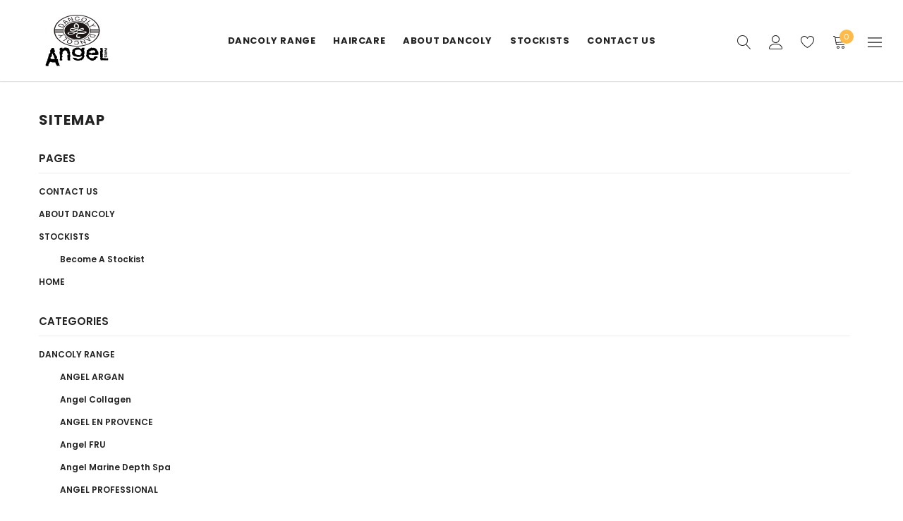

--- FILE ---
content_type: text/html; charset=UTF-8
request_url: https://dancolyangel.com.au/sitemap.php
body_size: 12088
content:
<!DOCTYPE html>
<html class="no-js" lang="en">
    <head>
        <title>Sitemap</title>
        <link rel="dns-prefetch preconnect" href="https://cdn11.bigcommerce.com/s-sl0vp1c73o" crossorigin><link rel="dns-prefetch preconnect" href="https://fonts.googleapis.com/" crossorigin><link rel="dns-prefetch preconnect" href="https://fonts.gstatic.com/" crossorigin>
        <meta name='platform' content='bigcommerce.stencil' />
        
         
        <link href="https://cdn11.bigcommerce.com/s-sl0vp1c73o/product_images/danc11.jpg?t=1657438223" rel="shortcut icon">
        <meta http-equiv="Content-Type" content="text/html; charset=utf-8"/>
        <meta name="theme-color" content="#232323">
        <meta name="Description" content="Ella BigCommerce theme developed by Themevale">
        <meta name="viewport" content="width=device-width, initial-scale=1, maximum-scale=1">

        <script>
            // Change document class from no-js to js so we can detect this in css
            document.documentElement.className = document.documentElement.className.replace('no-js', 'js');
        </script>

        <script async type="text/javascript" src="//ajax.googleapis.com/ajax/libs/jquery/1.7.2/jquery.min.js"></script>

        <!-- <link href="https://fonts.googleapis.com/css?family=Poppins:600,400&display=swap" rel="stylesheet"> -->
        <link data-stencil-stylesheet href="https://cdn11.bigcommerce.com/s-sl0vp1c73o/stencil/f7dc6c70-3f68-0138-c007-0242ac110017/e/80b9b100-a186-013b-0c46-029d5c467ca2/css/theme-b36fd3c0-a185-013b-0c46-029d5c467ca2.css" rel="stylesheet">

        <!-- Start Tracking Code for analytics_googleanalytics4 -->

<script data-cfasync="false" src="https://cdn11.bigcommerce.com/shared/js/google_analytics4_bodl_subscribers-358423becf5d870b8b603a81de597c10f6bc7699.js" integrity="sha256-gtOfJ3Avc1pEE/hx6SKj/96cca7JvfqllWA9FTQJyfI=" crossorigin="anonymous"></script>
<script data-cfasync="false">
  (function () {
    window.dataLayer = window.dataLayer || [];

    function gtag(){
        dataLayer.push(arguments);
    }

    function initGA4(event) {
         function setupGtag() {
            function configureGtag() {
                gtag('js', new Date());
                gtag('set', 'developer_id.dMjk3Nj', true);
                gtag('config', 'G-VB9EN9MLJP');
            }

            var script = document.createElement('script');

            script.src = 'https://www.googletagmanager.com/gtag/js?id=G-VB9EN9MLJP';
            script.async = true;
            script.onload = configureGtag;

            document.head.appendChild(script);
        }

        setupGtag();

        if (typeof subscribeOnBodlEvents === 'function') {
            subscribeOnBodlEvents('G-VB9EN9MLJP', false);
        }

        window.removeEventListener(event.type, initGA4);
    }

    

    var eventName = document.readyState === 'complete' ? 'consentScriptsLoaded' : 'DOMContentLoaded';
    window.addEventListener(eventName, initGA4, false);
  })()
</script>

<!-- End Tracking Code for analytics_googleanalytics4 -->

<!-- Start Tracking Code for analytics_siteverification -->

<meta name="google-site-verification" content="QFj_kf_TwKK9EFmqhdHAQO7Pga1NFHVgb6kVYPWGaEk" />
<meta name="google-site-verification" content="Hwac4211F1MXOzvEL0PK6VmdtAgpIiyiEeKBfhXss8A" />

<!-- End Tracking Code for analytics_siteverification -->


<script type="text/javascript" src="https://checkout-sdk.bigcommerce.com/v1/loader.js" defer></script>
<script type="text/javascript">
var BCData = {};
</script>

 <script data-cfasync="false" src="https://microapps.bigcommerce.com/bodl-events/1.9.4/index.js" integrity="sha256-Y0tDj1qsyiKBRibKllwV0ZJ1aFlGYaHHGl/oUFoXJ7Y=" nonce="" crossorigin="anonymous"></script>
 <script data-cfasync="false" nonce="">

 (function() {
    function decodeBase64(base64) {
       const text = atob(base64);
       const length = text.length;
       const bytes = new Uint8Array(length);
       for (let i = 0; i < length; i++) {
          bytes[i] = text.charCodeAt(i);
       }
       const decoder = new TextDecoder();
       return decoder.decode(bytes);
    }
    window.bodl = JSON.parse(decodeBase64("[base64]"));
 })()

 </script>

<script nonce="">
(function () {
    var xmlHttp = new XMLHttpRequest();

    xmlHttp.open('POST', 'https://bes.gcp.data.bigcommerce.com/nobot');
    xmlHttp.setRequestHeader('Content-Type', 'application/json');
    xmlHttp.send('{"store_id":"1000904812","timezone_offset":"11.0","timestamp":"2026-01-27T09:48:17.21384200Z","visit_id":"d64142fb-edf5-4e0d-96b7-4446212fac70","channel_id":1}');
})();
</script>

        

        
        
        
        
        
        <!-- snippet location htmlhead -->
    </head>
    <body class="page-type-sitemap 
         
         
         
        ">
        <!-- snippet location header -->
        <svg data-src="https://cdn11.bigcommerce.com/s-sl0vp1c73o/stencil/f7dc6c70-3f68-0138-c007-0242ac110017/e/80b9b100-a186-013b-0c46-029d5c467ca2/img/icon-sprite.svg" class="icons-svg-sprite"></svg>

        <!-- menu mobile  -->
        <div class="themevale_Mobile themevale_MobileMenu" id="menu-mobile">
            <div class="themevale_close">
                <a href="javascript:void(0)" class="close">×</a>
            </div>
            <div class="navPages-container" id="menuMobile" data-menu>
            </div>
        </div>

        <!-- Account mobile  -->
        <div class="themevale_Mobile themevale_MobileAccount" id="account-mobile">
            <div class="themevale_close2">
                <a href="javascript:void(0)" class="close">
                    <svg class="icon"><use xlink:href="#times"/></svg>
                    <span class="text">close</span>
                </a>
            </div>
            <div id="accountMobile">
                    <nav class="navPages-mobile">
	<ul class="navPages-list navPages-list--user">
            <li class="navPages-item">
                <p class="navPage-subMenu-title">
                    <span class="text">Customer Login:</span>
                </p>
                <div class="login-content">
                    <form class="login-form form" action="https://dancolyangel.com.au/login.php?action=check_login" method="post">
                        
                        
                        <div class="form-field">
                            <label class="form-label" for="login_email3">Email Address:</label>
                            <input class="form-input" name="login_email" id="login_email3" type="email">
                        </div>
                        <div class="form-field">
                            <label class="form-label" for="login_pass3">Password:</label>
                            <input class="form-input" id="login_pass3" type="password" name="login_pass">
                        </div>
                        <div class="form-actions">
                            <input type="submit" class="button button--border" value="Login">
                            <a class="forgot-password" href="/login.php?action=reset_password">Forgot your password?</a>
                        </div>
                    </form>
                </div>
                <div class="new-customer">
                        <a class="button" href="/login.php?action=create_account">Create Account</a>
                </div>
            </li>
    </ul>
</nav>
            </div>
        </div>

        <!-- Cart mobile  -->
        <div class="themevale_Mobile themevale_MobileCart" id="cart-mobile">
            <div class="themevale_close2">
                <a href="javascript:void(0)" class="close">
                    <svg class="icon"><use xlink:href="#times"/></svg>
                    <span class="text">close</span>
                </a>
            </div>
            <div id="cartMobile">
                <p class="navPage-subMenu-title">
                    <span class="text">Shopping Cart:</span>
                </p>
                <div class="dropdown-cart" id="cart-preview-dropdown-3" aria-hidden="true"></div>
            </div>
        </div>

        <!-- Currency mobile  -->
        <div class="themevale_Mobile themevale_MobileCurrency" id="currency-mobile">
            <div class="themevale_close2">
                <a href="javascript:void(0)" class="close">
                    <svg class="icon"><use xlink:href="#times"/></svg>
                    <span class="text">close</span>
                </a>
            </div>
            <div id="CurrencyMobile">
                <p class="navPage-subMenu-title">
                    <span class="text">Currency</span>
                </p>
                <div id="currencySelection-3">
                    <div class="item">
                        <a href="https://dancolyangel.com.au/sitemap.php?setCurrencyId=1">
                            <img src="https://cdn11.bigcommerce.com/s-sl0vp1c73o/lib/flags/au.gif" border="0" alt="" role="presentation" /> <strong>AUD</strong>
                        </a>
                    </div>
                </div>
            </div>
        </div>

        <!-- Sidebar mobile -->
        <div class="themevale_Mobile themevale_MobileSidebar" id="sidebar-mobile">
           <div class="themevale_close2">
                <a href="javascript:void(0)" class="close">
                    <svg class="icon"><use xlink:href="#times"/></svg>
                    <span class="text">close</span>
                </a>
            </div>
            <div class="themevale_MobileContent page-sidebar" id="faceted-search-container2"></div>
        </div>

        <div class="themevale_searchSticky" id="quickSearch">
    <!-- snippet location forms_search -->
        <form class="form" action="/search.php">
            <fieldset class="form-fieldset">
                <div class="form-field">
                    <label class="is-srOnly" for="search_query_mobile">Search</label>
                    <input class="form-input" data-search-quick name="search_query" id="search_query_mobile" data-error-message="Search field cannot be empty." placeholder="Search" autocomplete="off">
                    <button class="button-submit" type="submit"><svg class="icon"><use xlink:href="#icon-search"></use></svg></button>
                </div>
            </fieldset>
        </form>
        <div class="quickSearchResults" data-bind="html: results"></div>
</div>
    <header class="header themevale_header-layout-2 ">
    <div class="themevale_header-PC">
        <div class="themevale_header-bottom menu-sticky">
            <div class="items">
                    <div class="logo-wrapper">
                            <div class="header-logo">
                                <a href="https://dancolyangel.com.au/">
            <img class="header-logo-image-unknown-size" src="https://cdn11.bigcommerce.com/s-sl0vp1c73o/images/stencil/original/angel-dancoly-logo-orignal_1584593241__25377.original.jpg" alt="Dancoly Angel Paris" title="Dancoly Angel Paris">
</a>
                            </div>
                    </div>
            </div>
            <div class="items">
                <div class="navPages-container" id="menu" data-menu>
    <nav class="navPages">
        <ul class="navPages-list navPages-list-depth-max">
                <li class="navPages-item">
                        <p class="navPages-action navPages-action-depth-max has-subMenu is-root">
        <a class="text" href="https://dancolyangel.com.au/dancoly-range/">DANCOLY RANGE</a>
        <span class="navPages-action-moreIcon" aria-hidden="true">
            <svg class="icon"><use xlink:href="#icon-chevron-down" /></svg>
        </span>
    </p>
    <div class="navPage-subMenu navPage-subMenu-horizontal" aria-hidden="true" tabindex="-1">
    <ul class="navPage-subMenu-list">
        <li class="navPage-subMenu-item-child navPage-subMenu-title">
            <p class="navPage-subMenu-action navPages-action">
                <span class="navPages-action-moreIcon" aria-hidden="true">
                    <svg class="icon"><use xlink:href="#icon-chevron-down" /></svg>
                </span>
                <a class="text" href="https://dancolyangel.com.au/dancoly-range/">DANCOLY RANGE</a>
            </p>
        </li>
                <li class="navPage-subMenu-item-child navPages-action-end">
                    <a class="navPage-subMenu-action navPages-action" href="https://dancolyangel.com.au/dancoly-range/angel-argan/"><span class="text">ANGEL ARGAN</span></a>
                </li>
                <li class="navPage-subMenu-item-child navPages-action-end">
                    <a class="navPage-subMenu-action navPages-action" href="https://dancolyangel.com.au/dancoly-range/angel-collagen/"><span class="text">Angel Collagen</span></a>
                </li>
                <li class="navPage-subMenu-item-child navPages-action-end">
                    <a class="navPage-subMenu-action navPages-action" href="https://dancolyangel.com.au/dancoly-range/angel-en-provence/"><span class="text">ANGEL EN PROVENCE</span></a>
                </li>
                <li class="navPage-subMenu-item-child navPages-action-end">
                    <a class="navPage-subMenu-action navPages-action" href="https://dancolyangel.com.au/dancoly-range/angel-fru/"><span class="text">Angel FRU</span></a>
                </li>
                <li class="navPage-subMenu-item-child navPages-action-end">
                    <a class="navPage-subMenu-action navPages-action" href="https://dancolyangel.com.au/dancoly-range/angel-marine-depth-spa/"><span class="text">Angel Marine Depth Spa</span></a>
                </li>
                <li class="navPage-subMenu-item-child navPages-action-end">
                    <a class="navPage-subMenu-action navPages-action" href="https://dancolyangel.com.au/dancoly-range/angel-professional/"><span class="text">ANGEL PROFESSIONAL</span></a>
                </li>
                <li class="navPage-subMenu-item-child navPages-action-end">
                    <a class="navPage-subMenu-action navPages-action" href="https://dancolyangel.com.au/dancoly-range/angel-zero-degrees/"><span class="text">Angel Zero Degrees</span></a>
                </li>
    </ul>
</div>
                </li>
                <li class="navPages-item">
                        <p class="navPages-action navPages-action-depth-max has-subMenu is-root">
        <a class="text" href="https://dancolyangel.com.au/haircare/">HAIRCARE</a>
        <span class="navPages-action-moreIcon" aria-hidden="true">
            <svg class="icon"><use xlink:href="#icon-chevron-down" /></svg>
        </span>
    </p>
    <div class="navPage-subMenu navPage-subMenu-horizontal" aria-hidden="true" tabindex="-1">
    <ul class="navPage-subMenu-list">
        <li class="navPage-subMenu-item-child navPage-subMenu-title">
            <p class="navPage-subMenu-action navPages-action">
                <span class="navPages-action-moreIcon" aria-hidden="true">
                    <svg class="icon"><use xlink:href="#icon-chevron-down" /></svg>
                </span>
                <a class="text" href="https://dancolyangel.com.au/haircare/">HAIRCARE</a>
            </p>
        </li>
                <li class="navPage-subMenu-item-child navPages-action-end">
                    <a class="navPage-subMenu-action navPages-action" href="https://dancolyangel.com.au/haircare/shampoo/"><span class="text">SHAMPOO</span></a>
                </li>
                <li class="navPage-subMenu-item-child navPages-action-end">
                    <a class="navPage-subMenu-action navPages-action" href="https://dancolyangel.com.au/haircare/conditioner/"><span class="text">CONDITIONER</span></a>
                </li>
                <li class="navPage-subMenu-item-child navPages-action-end">
                    <a class="navPage-subMenu-action navPages-action" href="https://dancolyangel.com.au/haircare/hair-masks/"><span class="text">HAIR MASKS</span></a>
                </li>
                <li class="navPage-subMenu-item-child navPages-action-end">
                    <a class="navPage-subMenu-action navPages-action" href="https://dancolyangel.com.au/haircare/hair-oil/"><span class="text">HAIR OIL</span></a>
                </li>
                <li class="navPage-subMenu-item-child navPages-action-end">
                    <a class="navPage-subMenu-action navPages-action" href="https://dancolyangel.com.au/haircare/hair-serum/"><span class="text">HAIR SERUM</span></a>
                </li>
    </ul>
</div>
                </li>
                    <li class="navPages-item navPages-item-page">
                            <a class="navPages-action" href="https://dancolyangel.com.au/about-dancoly/"><span class="text">About Dancoly</span></a>
                    </li>
                    <li class="navPages-item navPages-item-page">
                            <p class="navPages-action navPages-action-depth-max has-subMenu is-root">
        <a class="text" href="https://dancolyangel.com.au/pages.php?pageid=7">Stockists</a>
        <span class="navPages-action-moreIcon" aria-hidden="true">
            <svg class="icon"><use xlink:href="#icon-chevron-down" /></svg>
        </span>
    </p>
    <div class="navPage-subMenu navPage-subMenu-horizontal" aria-hidden="true" tabindex="-1">
    <ul class="navPage-subMenu-list">
        <li class="navPage-subMenu-item-child navPage-subMenu-title">
            <p class="navPage-subMenu-action navPages-action">
                <span class="navPages-action-moreIcon" aria-hidden="true">
                    <svg class="icon"><use xlink:href="#icon-chevron-down" /></svg>
                </span>
                <a class="text" href="https://dancolyangel.com.au/pages.php?pageid=7">Stockists</a>
            </p>
        </li>
                <li class="navPage-subMenu-item-child navPages-action-end">
                    <a class="navPage-subMenu-action navPages-action" href="https://dancolyangel.com.au/login.php?action=create_account"><span class="text">Become a Stockist</span></a>
                </li>
    </ul>
</div>
                    </li>
                    <li class="navPages-item navPages-item-page">
                            <a class="navPages-action" href="https://dancolyangel.com.au/contact-us/"><span class="text">Contact Us</span></a>
                    </li>
        </ul>

        <ul class="navPages-list navPages-list--user">
            <li class="navPages-item">
                <a class="navPages-action" href="/wishlist.php">
                    <span class="text"><svg class="icon"><use xlink:href="#icon-heart-2"/></svg><span>Wish Lists</span></span>
                </a>
            </li>
            <li class="navPages-item">
                <a class="navPages-action" href="/contact-us/">
                    <span class="text"><svg class="icon"><use xlink:href="#icon-location"/></svg><span>Store Locator</span></span>
                </a>
            </li>
            <li class="navPages-item">
                <a class="navPages-action" href="tel:02 8781 0123">
                    <span class="text"><svg class="icon"><use xlink:href="#icon-telephone"/></svg><span>Contact us: 02 8781 0123</span></span>
                </a>
            </li>
            <li class="navPages-item">
                    <ul class="socialLinks socialLinks--alt">
            <li class="socialLinks-item">
                    <a class="icon icon--facebook" href="https://www.facebook.com/Angel-Professional-242276149217490" target="_blank" rel="noopener">
                        <svg><use xlink:href="#icon-facebook" /></svg>
                    </a>
            </li>
            <li class="socialLinks-item">
                    <a class="icon icon--instagram" href="https://www.instagram.com/dancolyangel" target="_blank" rel="noopener">
                        <svg><use xlink:href="#icon-instagram" /></svg>
                    </a>
            </li>
            <li class="socialLinks-item">
                    <a class="icon icon--youtube" href="https://www.youtube.com/channel/UCnu8_T6-C9wiNbqBdbQT-sQ" target="_blank" rel="noopener">
                        <svg><use xlink:href="#icon-youtube" /></svg>
                    </a>
            </li>
            <li class="socialLinks-item">
                    <a class="icon icon--pinterest" href="http://www.pinterest.com/dancolyangelaus" target="_blank" rel="noopener">
                        <svg><use xlink:href="#icon-pinterest" /></svg>
                    </a>
            </li>
    </ul>
            </li>
        </ul>
    </nav>
</div>
            </div> 
            <div class="items">
                <div class="navUser-wrapper">
                    <div class="navUser-item navUser-item--search">
                        <a class="navUser-action" href="#" data-search="quickSearch" aria-expanded="false">
                            <div class="navUser-icon">
                                <svg class="icon"><use xlink:href="#icon-search-2"></use></svg>
                            </div>
                        </a>
                    </div>
                    <div class="navUser-item navUser-item--account">
                        <a class="navUser-action accountMobile" href="javascript:void(0)">
                            <div class="navUser-icon">
                                <svg class="icon"><use xlink:href="#icon-user"/></svg>
                            </div>
                        </a>
                    </div>
                    <div class="navUser-item navUser-item--wishList">
                        <a class="navUser-action" href="/wishlist.php">
                            <div class="navUser-icon">
                                <svg class="icon"><use xlink:href="#icon-heart-2"></use></svg>
                            </div>
                        </a>
                    </div>
                    <div class="navUser-item navUser-item--cart themevale_cart">
                        <a class="navUser-action cartMobile"
                            data-cart-preview
                            data-options="align:right"
                            href="/cart.php">
                            <div class="navUser-icon navUser-item-cartIcon">
                                <svg class="icon"><use xlink:href="#icon-cart-2"></use></svg>
                            </div>
                            <span class="countPill cart-quantity">0</span>
                        </a>
                    </div>
                    <div class="navUser-item navUser-item--currency">
                        <a class="navUser-action currencyMobile" href="javascript:void(0)">
                            <div class="navUser-icon">
                                <svg class="icon"><use xlink:href="#menu-mobile"/></svg>
                            </div>
                        </a>
                    </div>
                </div>
            </div> 
        </div>
    </div>
    <div class="themevale_header-Mobile">
        <div class="header-Mobile-item text-left">
    <div class="items item--hamburger">
        <a class="mobileMenu-toggle" href="#" data-mobile-menu-toggle="menu">
            <span class="mobileMenu-toggleIcon">Toggle menu</span>
        </a>
    </div>
    <div class="items item--searchMobile">
        <a class="navUser-action" href="#" data-search="quickSearch" aria-controls="quickSearch" aria-expanded="false">
            <div class="navUser-icon">
                <svg class="icon"><use xlink:href="#icon-search"></use></svg>
                <svg class="icon icon-close"><use xlink:href="#times"></use></svg>
            </div>
        </a>
    </div>
</div>
<div class="header-Mobile-item text-center">
    <div class="items">
        <div class="logo-wrapper">
                <div class="header-logo">
                    <a href="https://dancolyangel.com.au/">
            <img class="header-logo-image-unknown-size" src="https://cdn11.bigcommerce.com/s-sl0vp1c73o/images/stencil/original/angel-dancoly-logo-orignal_1584593241__25377.original.jpg" alt="Dancoly Angel Paris" title="Dancoly Angel Paris">
</a>
                </div>
        </div>
    </div>
</div>
<div class="header-Mobile-item text-right">
    <div class="items item--account">
        <a class="navUser-action accountMobile" href="javascript:void(0)">
            <div class="navUser-icon">
                <svg class="icon"><use xlink:href="#icon-user"/></svg>
            </div>
        </a>
    </div>
    <div class="items item--cart themevale_cart">
        <a class="navUser-action cartMobile"
            data-cart-preview
            data-options="align:right"
            href="/cart.php">
            <div class="navUser-icon navUser-item-cartIcon">
                <svg class="icon"><use xlink:href="#icon-cart"></use></svg>
                <span class="countPill cart-quantity">0</span>
            </div>
        </a>
    </div>
</div>
    </div>
</header>
        <div class="body" data-currency-code="AUD">
     
    
        <div class="container">
            <div class="themevale_breadcrumb">
    <h1 class="page-heading">Sitemap</h1>
</div>
<main class="page">
    <div class="page-content">
        <ul class="contentSitemap">
            <li>
                <h3>Pages</h3>
                <ul>
                    <li>
                        <a href="https://dancolyangel.com.au/contact-us/">Contact Us</a>
                    </li>
                    <li>
                        <a href="https://dancolyangel.com.au/about-dancoly/">About Dancoly</a>
                    </li>
                    <li>
                        <a href="#">Stockists</a>
                            <ul>
                                <li>
    <a href="https://dancolyangel.com.au/login.php?action=create_account">Become a Stockist</a>
</li>
                            </ul>
                    </li>
                    <li>
                        <a href="https://dancolyangel.com.au">Home</a>
                    </li>
                </ul>
            </li>
            <li>
                <h3>Categories</h3>
                <ul>
                    <li>
                        <a href="https://dancolyangel.com.au/dancoly-range/">DANCOLY RANGE</a>
                            <ul>
                                <li>
    <a href="https://dancolyangel.com.au/dancoly-range/angel-argan/">ANGEL ARGAN</a>
</li>
                                <li>
    <a href="https://dancolyangel.com.au/dancoly-range/angel-collagen/">Angel Collagen</a>
</li>
                                <li>
    <a href="https://dancolyangel.com.au/dancoly-range/angel-en-provence/">ANGEL EN PROVENCE</a>
</li>
                                <li>
    <a href="https://dancolyangel.com.au/dancoly-range/angel-fru/">Angel FRU</a>
</li>
                                <li>
    <a href="https://dancolyangel.com.au/dancoly-range/angel-marine-depth-spa/">Angel Marine Depth Spa</a>
</li>
                                <li>
    <a href="https://dancolyangel.com.au/dancoly-range/angel-professional/">ANGEL PROFESSIONAL</a>
</li>
                                <li>
    <a href="https://dancolyangel.com.au/dancoly-range/angel-zero-degrees/">Angel Zero Degrees</a>
</li>
                            </ul>
                    </li>
                    <li>
                        <a href="https://dancolyangel.com.au/haircare/">HAIRCARE</a>
                            <ul>
                                <li>
    <a href="https://dancolyangel.com.au/haircare/shampoo/">SHAMPOO</a>
</li>
                                <li>
    <a href="https://dancolyangel.com.au/haircare/conditioner/">CONDITIONER</a>
</li>
                                <li>
    <a href="https://dancolyangel.com.au/haircare/hair-masks/">HAIR MASKS</a>
</li>
                                <li>
    <a href="https://dancolyangel.com.au/haircare/hair-oil/">HAIR OIL</a>
</li>
                                <li>
    <a href="https://dancolyangel.com.au/haircare/hair-serum/">HAIR SERUM</a>
</li>
                            </ul>
                    </li>
                </ul>
            </li>
            <li>
                <h3>Brands</h3>
                <ul>
                    <li>
                        <a href="https://dancolyangel.com.au/dancoly-argan/">DANCOLY ARGAN</a>
                    </li>
                </ul>
            </li>
        </ul>
    </div>
</main>

        </div>

    <div id="modal" class="modal" data-reveal data-prevent-quick-search-close>
    <a href="#" class="modal-close" aria-label="Close" role="button">
        <span aria-hidden="true">&#215;</span>
    </a>
    <div class="modal-content"></div>
    <div class="loadingOverlay"></div>
</div>
</div>
            <footer class="footer themevale-footer-dark">
    <div class="themevale_footer-middle">
        <div class="container">
            <section class="footer-info themevale_footer-info col-5">
                <div class="footer-info-col footer-info-col--small footer-dropdownmobile" data-section-type="footer-categories">
                    <h5 class="footer-info-heading">
                        <span>Shop</span>
                        <svg class="icon-dropdown"><use xlink:href="#icon-chevron-down"></use></svg>
                    </h5>
                    <ul class="footer-info-list">
                            <li>
                                <a href="https://dancolyangel.com.au/dancoly-range/">DANCOLY RANGE</a>
                            </li>
                            <li>
                                <a href="https://dancolyangel.com.au/haircare/">HAIRCARE</a>
                            </li>
                        
                    </ul>
                </div>

                <div class="footer-info-col footer-info-col--small footer-dropdownmobile" data-section-type="footer-webPages">
                    <h5 class="footer-info-heading">
                        <span>Infomation</span>
                        <svg class="icon-dropdown"><use xlink:href="#icon-chevron-down"></use></svg>
                    </h5>
                    <ul class="footer-info-list">
                            <li>
                                <a href="https://dancolyangel.com.au/about-dancoly/">About Dancoly</a>
                            </li>
                            <li>
                                <a href="https://dancolyangel.com.au/pages.php?pageid=7">Stockists</a>
                            </li>
                            <li>
                                <a href="https://dancolyangel.com.au/contact-us/">Contact Us</a>
                            </li>
                        <li>
                            <a href="/sitemap.php">Sitemap</a>
                        </li>
                    </ul>
                </div>

                <div class="footer-info-col footer-info-col--small footer-dropdownmobile" data-section-type="footer-services">
                    <h5 class="footer-info-heading">
                        <span>Customer Service</span>
                        <svg class="icon-dropdown"><use xlink:href="#icon-chevron-down"></use></svg>
                    </h5>
                    <ul class="footer-info-list">
                        <li><a href="/terms-conditions/">Terms of Services</a></li>
                        <li><a href="/shipping-returns/">Shipping & Delivery</a></li>
                        <li><a href="/contact-us/">Contact Us</a></li>
                        <li><a href="/privacy-policy/">Privacy Policy</a></li>
                        <li><a href="https://dancolyangel.com.au/pages.php?pageid=7">Store Locations</a></li>
                    </ul>
                </div>
                
                <div class="footer-info-col" data-section-type="newsletterSubscription">
                    <div class="item">
                        <h5 class="footer-info-heading">Stay Connected</h5>
                        <div class="footer-social">
                                <ul class="socialLinks socialLinks--alt">
            <li class="socialLinks-item">
                    <a class="icon icon--facebook" href="https://www.facebook.com/Angel-Professional-242276149217490" target="_blank" rel="noopener">
                        <svg><use xlink:href="#icon-facebook" /></svg>
                    </a>
            </li>
            <li class="socialLinks-item">
                    <a class="icon icon--instagram" href="https://www.instagram.com/dancolyangel" target="_blank" rel="noopener">
                        <svg><use xlink:href="#icon-instagram" /></svg>
                    </a>
            </li>
            <li class="socialLinks-item">
                    <a class="icon icon--youtube" href="https://www.youtube.com/channel/UCnu8_T6-C9wiNbqBdbQT-sQ" target="_blank" rel="noopener">
                        <svg><use xlink:href="#icon-youtube" /></svg>
                    </a>
            </li>
            <li class="socialLinks-item">
                    <a class="icon icon--pinterest" href="http://www.pinterest.com/dancolyangelaus" target="_blank" rel="noopener">
                        <svg><use xlink:href="#icon-pinterest" /></svg>
                    </a>
            </li>
    </ul>
                            <div class="facebook-like">
    <p class="title">Like us on Facebook</p>
    <!-- FaceBook Like Button Code -->
    <div id="fb-root"></div>
    <script>
    (function(d, s, id) {
        var js, fjs = d.getElementsByTagName(s)[0];
        if (d.getElementById(id)) return;
        js = d.createElement(s);
        js.id = id;
        js.src = "//connect.facebook.net/en_GB/sdk.js#xfbml=1&version=v2.3";
        fjs.parentNode.insertBefore(js, fjs);
    }(document, 'script', 'facebook-jssdk'));
    </script>
    <div class="fb-like fb_iframe_widget" data-href="https://www.facebook.com/pages/Halothemes-Premium-Magento-Themes/469058089834105" data-layout="button_count" data-action="like" data-show-faces="false" data-share="true"></div>
</div>
                        </div>
                    </div>
                    <div class="item"> 
                            <h5 class="footer-info-heading">Newsletter Sign up</h5>
<form class="form" action="/subscribe.php" method="post">
    <fieldset class="form-fieldset">
        <input type="hidden" name="action" value="subscribe">
        <input type="hidden" name="nl_first_name" value="bc">
        <input type="hidden" name="check" value="1">
        <div class="form-field">
            <label class="form-label is-srOnly" for="nl_email">Email Address</label>
            <div class="form-prefixPostfix wrap">
                <input class="form-input" id="nl_email" name="nl_email" type="email" value="" placeholder="Your email address">
                <input class="button form-prefixPostfix-button--postfix" type="submit" value="Submit">
            </div>
        </div>
    </fieldset>
</form>
                    </div>
                </div>
            </section>
        </div>
    </div>
    <div class="themevale_footer-bottom">
        <div class="container">
            <div class="wrapper">
                <div class="item">
                        <div class="footer-copyright">
                            <p class="powered-by">&copy; 2026 Dancoly Angel Paris </p>
                        </div>

                        <div class="footer-copyright">
                            <p class="powered-by">Powered by <a href="https://www.bizvista.com.au" rel="nofollow">BigCommerce</a></p>
                        </div>

                            <div class="footer-payment-image">
                <img class="lazyload" src="https://cdn11.bigcommerce.com/s-sl0vp1c73o/stencil/f7dc6c70-3f68-0138-c007-0242ac110017/e/80b9b100-a186-013b-0c46-029d5c467ca2/img/loading.svg" data-src="https://cdn11.bigcommerce.com/s-3tntjfynbx/product_images/uploaded_images/payment-1.png" alt="payment-1">
                <img class="lazyload" src="https://cdn11.bigcommerce.com/s-sl0vp1c73o/stencil/f7dc6c70-3f68-0138-c007-0242ac110017/e/80b9b100-a186-013b-0c46-029d5c467ca2/img/loading.svg" data-src="https://cdn11.bigcommerce.com/s-3tntjfynbx/product_images/uploaded_images/payment-2.png" alt="payment-2">
                <img class="lazyload" src="https://cdn11.bigcommerce.com/s-sl0vp1c73o/stencil/f7dc6c70-3f68-0138-c007-0242ac110017/e/80b9b100-a186-013b-0c46-029d5c467ca2/img/loading.svg" data-src="https://cdn11.bigcommerce.com/s-3tntjfynbx/product_images/uploaded_images/payment-3.png" alt="payment-3">
                <img class="lazyload" src="https://cdn11.bigcommerce.com/s-sl0vp1c73o/stencil/f7dc6c70-3f68-0138-c007-0242ac110017/e/80b9b100-a186-013b-0c46-029d5c467ca2/img/loading.svg" data-src="https://cdn11.bigcommerce.com/s-3tntjfynbx/product_images/uploaded_images/payment-4.png" alt="payment-4">
                <img class="lazyload" src="https://cdn11.bigcommerce.com/s-sl0vp1c73o/stencil/f7dc6c70-3f68-0138-c007-0242ac110017/e/80b9b100-a186-013b-0c46-029d5c467ca2/img/loading.svg" data-src="https://cdn11.bigcommerce.com/s-3tntjfynbx/product_images/uploaded_images/payment-5.png" alt="payment-5">
        </div>
                </div>
                <div class="item">
                </div>
            </div>
        </div>
    </div>
</footer>
    <div id="back-to-top">
        <a href="javascript:void(0)">to top<svg class="icon"><use xlink:href="#icon-keyboard-arrow-down"></use></svg></a>
    </div>

        <div class="themevale_popup_left position-right"> 
        </div>

        <div class="themevale_background"></div>

        <script>window.__webpack_public_path__ = "https://cdn11.bigcommerce.com/s-sl0vp1c73o/stencil/f7dc6c70-3f68-0138-c007-0242ac110017/e/80b9b100-a186-013b-0c46-029d5c467ca2/dist/";</script>
        <script src="https://cdn11.bigcommerce.com/s-sl0vp1c73o/stencil/f7dc6c70-3f68-0138-c007-0242ac110017/e/80b9b100-a186-013b-0c46-029d5c467ca2/dist/theme-bundle.main.js"></script>
        <script>
            // Exported in app.js
            window.stencilBootstrap("sitemap", "{\"themeSettings\":{\"recently_bought_text_name\":\"Someone recently bought a\",\"color-slick-borderarrow-disabled\":\"#cfcfcf\",\"instagram_description\":\"\",\"card-brand-color\":\"#969696\",\"card--alternate-color--hover\":\"#ffffff\",\"lookbook-product6-x\":\"41\",\"homepage_products_featured_column\":5,\"navPages-color-2-hover\":\"#3c3c3c\",\"fontSize-root\":12,\"show_accept_amex\":true,\"footer-textColor-darkHover\":\"#ffffff\",\"themevale_progressProduct_text1\":\"Please hurry, only\",\"paymentbuttons-paypal-size\":\"small\",\"themevale_AddOptionForProduct\":false,\"card-sale-price-color\":\"#e95144\",\"brandpage_products_per_page\":12,\"color-secondaryDarker\":\"#cccccc\",\"social_icon_placement_bottom\":\"bottom_none\",\"show_powered_by\":true,\"homepage_products_new_limit\":6,\"button--primary-borderColorHover\":\"#ef6454\",\"button--white-borderColor\":\"#ffffff\",\"brand_size\":\"190x250\",\"recently_bought_customer_name2\":\"Sydney, Australia\",\"fontSize-h4\":20,\"checkRadio-borderColor\":\"#cccccc\",\"color-primaryDarker\":\"#333333\",\"homepage-layout-14\":false,\"color-slick-arrow\":\"#323232\",\"header-bottom-backgroundColor\":\"#ffffff\",\"lookbook-product1-y\":\"42\",\"button--primary-borderColor\":\"#ef6454\",\"themevale_soldProduct_hours\":\"3,6,9,10,12,24,36\",\"carousel-lookbook\":false,\"recently_bought_changeSlides\":10,\"footer-layout-5\":false,\"homepage_show_carousel_dots\":true,\"pdp-sale-price-label\":\"Now:\",\"themevale_NewsletterPopup\":false,\"carousel-button-borderHover\":\"#ffffff\",\"themevale_top-promotion-href\":\"https://www.themevale.com/\",\"productpage_reviews_count\":3,\"logo_size\":\"original\",\"header-textColor\":\"#323232\",\"slide-product3-y\":\"88\",\"footer-backgroundColor-dark\":\"#232323\",\"color-textLink--hover\":\"#232323\",\"footer-backgroundColor\":\"#fafafa\",\"navPages-color\":\"#232323\",\"card-resale-price-color\":\"#969696\",\"show_accept_paypal\":true,\"themevale_topbar-bg\":\"#ffffff\",\"paymentbuttons-paypal-label\":\"checkout\",\"paymentbuttons-paypal-shape\":\"pill\",\"lookbook-product9-x\":\"51\",\"lookbook-product8-id\":\"113\",\"header-layout-7\":false,\"pdp-retail-price-label\":\"MSRP:\",\"themevale_RecentlyBought\":false,\"homepage_blog_description_limit\":130,\"navUser-indicator-Color\":\"#ffffff\",\"header-transparent-layout-2\":false,\"logo-font\":\"Google_Poppins_600\",\"homepage-layout-3\":false,\"carousel-dot-color\":\"#707878\",\"button--disabled-backgroundColor\":\"#cccccc\",\"themevale_progressProduct_edit\":false,\"themevale_category-arrow\":\"#adadad\",\"header-logo-white\":true,\"header-transparent-sticky-color\":\"#ffffff\",\"blockquote-cite-font-color\":\"#999999\",\"categorypage_products_per_page\":30,\"homepage-layout-10\":false,\"homepage_products_top_sellers_show\":6,\"themevale_megamenu\":false,\"navUser-search-backgroundColor\":\"#fafafa\",\"themevale_soldProduct_text\":\"sold in last\",\"container-fill-base\":\"#ffffff\",\"paymentbuttons-paypal-layout\":\"horizontal\",\"homepage_products_featured_title\":\"Featured Products\",\"navPages-label-color-2\":\"#ffffff\",\"button--default-color\":\"#ffffff\",\"homepage_tabs_products\":true,\"homepage-layout-8\":false,\"lookbook-product7-id\":\"114\",\"spinner-borderColor-dark\":\"#999999\",\"card-figcaption-button-colorHover\":\"#ffffff\",\"slide-product1-x\":\"30\",\"parallax-text-color\":\"#3c3c3c\",\"button--white-colorHover\":\"#ffffff\",\"color-textHeading\":\"#232323\",\"themevale_category-arrow-active\":\"#232323\",\"show_accept_discover\":true,\"themevale_allCategories_open\":true,\"slide-product2-y\":\"60\",\"homepage_tabs_products_limit\":6,\"pace-progress-backgroundColor\":\"transparent\",\"restrict_to_login\":false,\"themevale_brandlayout\":\"Grid\",\"input-font-color\":\"#666666\",\"card-wishlist-color\":\"#232323\",\"carousel-title-color\":\"#232323\",\"select-bg-color\":\"#ffffff\",\"color_text_product_sale_badges\":\"#ffffff\",\"homepage_products_new_show\":6,\"lookbook-product6-id\":\"118\",\"themevale_top-promotion-image\":\"top-promotion-2.jpg\",\"homepage_show_carousel_arrows\":true,\"brandpage_brands_per_page\":200,\"show_accept_mastercard\":true,\"lookbook-product5-id\":\"132\",\"carousel-arrow-bgColor\":\"transparent\",\"lookbook-product3-id\":\"\",\"color-slick-borderarrow\":\"#323232\",\"color-primaryDark\":\"#666666\",\"navPages-subMenu-backgroundColor\":\"#ffffff\",\"back-to-top-border\":\"#000000\",\"homepage_products_top_sellers_limit\":6,\"recently_bought_productID\":\"77,97,104,111,114,116\",\"carousel-button-bgcolorHover\":\"#ffffff\",\"color-grey\":\"#999999\",\"navPages-label-background-1\":\"#FFBB49\",\"image-collection-title\":\"#ffffff\",\"themevale_viewingProduct_viewer\":\"6,9,11,19,30,49,94,97,186\",\"card--alternate-borderColor\":\"#ffffff\",\"button--disabled-color\":\"#ffffff\",\"navUser-transparent-search-textColor\":\"#ffffff\",\"footer-button-Color\":\"#ffffff\",\"body-font\":\"Google_Poppins_400\",\"button--primary-backgroundColor\":\"#ef6454\",\"homepage-layout-15\":false,\"checkRadio-color\":\"#333333\",\"show_product_dimensions\":false,\"card-figcaption-button-background\":\"#ffffff\",\"icon-color-hover\":\"#323232\",\"themevale_progressProduct\":false,\"button--border-color\":\"#232323\",\"lookbook-product2-y\":\"35\",\"label-backgroundColor\":\"#cccccc\",\"footer-textColor-dark\":\"#969696\",\"homepage_products_featured_show\":6,\"button--primary-backgroundColorHover\":\"#ffffff\",\"footer-bottom-borderColor-dark\":\"#3b3b3b\",\"button--default-borderColor\":\"#232323\",\"header-layout-1\":false,\"headings-font\":\"Google_Poppins_400\",\"parallax-title-color\":\"#232323\",\"navUser-icon-transparent-color\":\"#ffffff\",\"themevale_BackTop\":true,\"lookbook-product7-y\":\"42\",\"pdp-non-sale-price-label\":\"Was:\",\"button--disabled-borderColor\":\"transparent\",\"select-arrow-color\":\"#757575\",\"newsletterPopup-button-colorhover\":\"#232323\",\"color-slick-bgarrow-disabled\":\"#ffffff\",\"button--border-colorHover\":\"#232323\",\"default_image_brand\":\"/assets/img/BrandDefault.jpg\",\"footer-borderColor\":\"#3b3b3b\",\"themevale_progressProduct_text2\":\"left in stock\",\"label-color\":\"#ffffff\",\"categories_size\":\"20x20\",\"card-figcaption-button-border\":\"#232323\",\"homepage_products_featured_layout_grid\":false,\"footer-borderTopColor\":\"#fafafa\",\"themevale-allCategories-textColor\":\"#232323\",\"logo_fontSize\":28,\"alert-backgroundColor\":\"#ffffff\",\"navUser-search-borderColor\":\"#e7e7e7\",\"themevale_stickyHeader\":true,\"card-title-color\":\"#232323\",\"homepage_tabs_products-title\":\"Featured Products\",\"button--white-color\":\"#232323\",\"themevale_top-promotion-color\":\"#ef6454\",\"themevale_soldProduct_products\":\"3,5,7,8,9,10,12,15,17,26\",\"carousel-button-bgcolor\":\"#232323\",\"product_list_display_mode\":\"grid 3 column\",\"homepage_products_featured_description\":\"Phasellus lorem malesuada ligula cosmopolis\",\"fontSize-h5\":15,\"homepage_products_new_description\":\"\",\"homepage_show_carousel\":true,\"lookbook-product1-x\":\"55\",\"homepage-layout-13\":false,\"themevale_progressProduct_max\":\"300\",\"product_size\":\"500x659\",\"paymentbuttons-paypal-color\":\"gold\",\"carousel-arrow-borderColor\":\"#666d6d\",\"color-slick-bgarrow\":\"#ffffff\",\"themevale_soldProduct\":false,\"themevale-allCategories-dropdown-borderColor\":\"#ebebeb\",\"header-backgroundColor\":\"#ffffff\",\"paymentbuttons-paypal-tagline\":true,\"color-greyDarkest\":\"#000000\",\"productpage_videos_count\":8,\"color-greyDark\":\"#666666\",\"themevale_top-promotion-text\":\"Mid-season sale up to 70% off.\",\"header-layout-6\":false,\"image-collection-title-check\":true,\"price_ranges\":true,\"footer-layout-2\":false,\"card-price-color\":\"#232323\",\"number_hours\":\"10,15,16,17,18,20,25,35\",\"slide-product1-y\":\"23\",\"lookbook-product4-y\":\"42\",\"color-errorLight\":\"#ffdddd\",\"themevale_map\":true,\"icon-ratingFull\":\"#232323\",\"header-transparent-sticky\":\"#232323\",\"color_bg_product_soldOut_badges\":\"#c1c1c1\",\"themevale_top-promotion-link\":\"Shop now\",\"themevale_RecentlyBought_mobile\":false,\"default_image_gift_certificate\":\"/assets/img/GiftCertificate.png\",\"footer-button-backgroundColor-dark\":\"#3b3b3b\",\"homepage_products_top_sellers_title\":\"Trending Now\",\"productcart_size\":\"120x160\",\"footer-layout-6\":false,\"shop_by_price_visibility\":true,\"footer-dark-layout\":true,\"button--white-backgroundColor\":\"#ffffff\",\"blog_size\":\"930x600\",\"color-warningLight\":\"#fffdea\",\"show_product_weight\":true,\"header-transparent-layout-4\":false,\"card-quickview-bgcolor\":\"#000000\",\"color-info\":\"#666666\",\"themevale_ask_an_expert_email\":\"info@dancolyangel.com.au\",\"newsletterPopup-social\":\"#232323\",\"navPages-transparent-color\":\"#ffffff\",\"themevale_subCategory\":false,\"show_product_quick_view\":true,\"button--default-borderColorHover\":\"#232323\",\"hide_content_navigation\":false,\"homepage-layout-5\":false,\"card--alternate-backgroundColor\":\"#ffffff\",\"themevale_viewingProduct_text\":\"customers are viewing this product\",\"pdp-price-label\":\"\",\"show_copyright_footer\":true,\"swatch_option_size\":\"22x22\",\"navPages-subMenu-promotion-bottom-background\":\"#fef8e7\",\"homepage_tabs_products_column\":3,\"recently_bought_customer_name5\":\"Cessnock, Australia\",\"homepage_product_new\":true,\"instagram_accesstoken\":\"\",\"themevale_sticky-add-to-cart\":false,\"fontSize-h2\":25,\"homepage_products_top_sellers_layout_grid\":false,\"lookbook-product2-id\":\"148\",\"carousel-description-color\":\"#232323\",\"homepage_product_top_sellers\":false,\"lookbook-product8-y\":\"60\",\"customer-service-backgound\":\"#ffffff\",\"color-textBase\":\"#3c3c3c\",\"themevale-allCategories-borderColor\":\"#ebebeb\",\"carousel-button-color\":\"#ffffff\",\"lookbook-product5-y\":\"30\",\"homepage_products_new_title\":\"New Arrivals\",\"homepage_parallax_banner\":false,\"color-warning\":\"#f1a500\",\"lookbook_slide1_products\":\"2\",\"navPages-label-color-3\":\"#ffffff\",\"productgallery_size\":\"357x476\",\"back-to-top-borderHover\":\"#000000\",\"alert-color\":\"#333333\",\"instagram_title\":\"\",\"footer-layout-3\":false,\"card-figcaption-button-color\":\"#232323\",\"searchpage_products_per_page\":30,\"themevale_soldProduct_textColor\":\"#FFBB49\",\"navPages-label-background-2\":\"#06bfe2\",\"storeName-color\":\"#232323\",\"form-label-font-color\":\"#666666\",\"back-to-top-color\":\"#000000\",\"lookbook-product7-x\":\"55\",\"color-textSecondary--active\":\"#333333\",\"color_bg_product_sale_badges\":\"#f04723\",\"header-layout-5\":false,\"productpage_related_products_count\":10,\"footer-layout-7\":false,\"color-textLink\":\"#232323\",\"footer-bottom-bg\":\"#ffffff\",\"card-figcaption-button-borderHover\":\"#232323\",\"carousel-button-border\":\"#232323\",\"homepage_products_new_column\":3,\"carousel-button-colorHover\":\"#232323\",\"color-greyLightest\":\"#e5e5e5\",\"color-secondaryDark\":\"#e5e5e5\",\"fontSize-h6\":13,\"paymentbuttons-paypal-fundingicons\":false,\"carousel-arrow-color\":\"#666d6d\",\"productpage_similar_by_views_count\":10,\"color-greyLighter\":\"#cccccc\",\"navPages-color-heading\":\"#232323\",\"newsletterPopup-form-bg\":\"#f5f5f5\",\"footer-bottom-bg-dark\":\"#232323\",\"color-slick-arrow-disabled\":\"#cfcfcf\",\"themevale_productsByCategoryHomepage\":8,\"footer-borderColor-dark\":\"#3b3b3b\",\"lookbook-product4-id\":\"137\",\"homepage-layout-12\":true,\"loadingOverlay-backgroundColor\":\"#ffffff\",\"default_image_banner\":\"/assets/img/banner.png\",\"themevale_pagination\":false,\"themevale_ask_an_expert_subject\":\"ASK AN EXPERT\",\"input-bg-color\":\"#ffffff\",\"navPages-subMenu-separatorColor\":\"#ebebeb\",\"navPages-color-hover\":\"#232323\",\"product_sale_badges\":\"none\",\"themevale_topbar-color\":\"#323232\",\"default_image_product\":\"/assets/img/ProductDefault.gif\",\"homepage-layout-6\":false,\"footer-headingColor-dark\":\"#ffffff\",\"homepage_blog_title\":\"\",\"color-greyLight\":\"#999999\",\"homepage-layout-9\":false,\"color-infoLight\":\"#dfdfdf\",\"fontSize-h1\":28,\"slide-product1-id\":\"138\",\"color-greyMedium\":\"#757575\",\"lookbook-product4-x\":\"10\",\"footer-headingColor\":\"#232323\",\"back-to-top-bgHover\":\"#000000\",\"button--white-backgroundColorHover\":\"transparent\",\"icon-ratingEmpty\":\"#232323\",\"show_product_details_tabs\":true,\"icon-color\":\"#323232\",\"themevale_ask_an_expert_name\":\"Angel Australia\",\"header_layout_2\":true,\"recently_bought_customer_name1\":\"Melbourne, Australia\",\"color_text_product_soldOut_badges\":\"#ffffff\",\"button--default-backgroundColorHover\":\"#ffffff\",\"newsletterPopup-form-border\":\"#f5f5f5\",\"overlay-backgroundColor\":\"#333333\",\"input-border-color-active\":\"#999999\",\"navUser-transparent-color\":\"#ffffff\",\"navPages-subMenu-promotion-bottom-color\":\"#FFBB49\",\"lookbook-product3-x\":\"51\",\"themevale_progressProduct_auto\":true,\"customer-service-padding\":true,\"themevale-allCategories-dropdown-textColor\":\"#3c3c3c\",\"header-layout-2\":true,\"container-fill-dark\":\"#e5e5e5\",\"header-textColor--hover\":\"#232323\",\"footer-button-backgroundColor\":\"#232323\",\"button--primary-color\":\"#ffffff\",\"lookbook-product9-y\":\"66\",\"customer-service-border\":\"#e0e0e0\",\"color-successLight\":\"#d5ffd8\",\"footer-button-Color-dark\":\"#ffffff\",\"color-greyDarker\":\"#333333\",\"recently_bought_customer_name4\":\"Blue Mountains, Australia\",\"button--default-backgroundColor\":\"#232323\",\"newsletterPopup-color\":\"#787878\",\"lookbook_slide3_products\":1,\"color_bg_product_custom_badges\":\"#383e47\",\"themevale-allCategories-backgroundColor\":\"#fafafa\",\"navPages-transparent-color-hover\":\"#ffffff\",\"homepage_blog_description\":\"\",\"breadcrumb-color\":\"#999999\",\"navUser-own-text-Color\":\"#d64123\",\"color_text_product_custom_badges\":\"#ffffff\",\"color-success\":\"#008a06\",\"themevale_progressProduct_min\":\"25\",\"navPages-label-background-3\":\"#ffbb49\",\"homepage-layout-1\":false,\"zoom_size\":\"1280x1280\",\"color-white\":\"#ffffff\",\"productview_thumb_size\":\"50x50\",\"fontSize-h3\":22,\"spinner-borderColor-light\":\"#ffffff\",\"geotrust_ssl_common_name\":\"\",\"lookbook-product6-y\":\"66\",\"slide-product3-id\":\"127\",\"carousel-bgColor\":\"#ffffff\",\"carousel-dot-color-active\":\"transparent\",\"homepage_products_top_sellers_description\":\"Phasellus lorem malesuada ligula cosmopolis\",\"homepage_product_featured\":false,\"homepage_customer_service\":true,\"color-secondary\":\"#ffffff\",\"themevale_RecentlyBought_Position\":\"right\",\"show_accept_wallet\":false,\"color-textSecondary--hover\":\"#333333\",\"slide-product3-x\":\"49\",\"input-border-color\":\"#cccccc\",\"show_accept_sage\":false,\"recently_bought_customer_name3\":\"Albury, Australia\",\"newsletterPopup-bgcolor\":\"#ffffff\",\"homepage-layout-2\":false,\"card-wishlist-bgcolor\":\"#ffe5e5\",\"footer-bottom-textColor-dark\":\"#969696\",\"back-to-top-colorHover\":\"#ffffff\",\"color-whitesBase\":\"#e5e5e5\",\"body-bg\":\"#ffffff\",\"lookbook-product8-x\":\"80\",\"homepage_blog_post\":true,\"themevale_category-heading\":\"#3C3C3C\",\"homepage_products_top_sellers_column\":5,\"back-to-top-bg\":\"#ffffff\",\"color-primary\":\"#757575\",\"button--white-borderColorHover\":\"#ffffff\",\"footer-layout-1\":true,\"card-figcaption-button-backgroundHover\":\"#232323\",\"lookbook-product3-y\":\"66\",\"navigation_design\":\"alternate\",\"footer-layout-4\":false,\"themevale_soldProduct_hours_text\":\"hour\",\"themevale_top-promotion-bg\":\"#f8f8f8\",\"color-black\":\"#ffffff\",\"homepage-layout-4\":false,\"supported_card_type_icons\":[\"american_express\",\"diners\",\"discover\",\"mastercard\",\"visa\"],\"card-quickview-color\":\"#ffffff\",\"sub_category_size\":\"80x80\",\"footer-bottom-textColor\":\"#707070\",\"navUser-search-textColor\":\"#323232\",\"navUser-transparent-search-borderColor\":\"#ffffff\",\"instagram_userid\":\"\",\"homepage_products_new_layout_grid\":false,\"card-title-color-hover\":\"#232323\",\"homepage_blog_column\":3,\"recently_bought_hours\":\"10,15,16,17,18,20,25,35\",\"applePay-button\":\"black\",\"thumb_size\":\"100x100\",\"lookbook-product5-x\":\"40\",\"homepage_stretch_carousel_images\":false,\"navUser-indicator-backgroundColor\":\"#FFBB49\",\"homepage_blog_limit\":3,\"header-layout-4\":false,\"footer-bottom-borderColor\":\"#ffffff\",\"color-primaryLight\":\"#999999\",\"homepage_products_featured_limit\":6,\"header-layout-3\":false,\"show_accept_visa\":true,\"themevale_homepage_layout\":\"homepage layout 12\",\"carousel-dot-bgColor\":\"#707878\",\"recently_bought_text_info\":\"minutes ago, from\",\"instagram_link\":\"https://www.instagram.com/dancolyangel/\",\"lookbook-product1-id\":\"157\",\"homepage-layout-7\":false,\"geotrust_ssl_seal_size\":\"S\",\"lookbook-product9-id\":\"115\",\"homepage-layout-11\":false,\"slide-product2-id\":\"134\",\"button--icon-svg-color\":\"#757575\",\"lookbook_slide2_products\":\"2\",\"themevale-allCategories-dropdown-backgroundColor\":\"#ffffff\",\"alert-color-alt\":\"#ffffff\",\"footer-textColor\":\"#707070\",\"button--default-colorHover\":\"#232323\",\"input-disabled-bg\":\"#ffffff\",\"checkRadio-backgroundColor\":\"#ffffff\",\"slide-product2-x\":\"35\",\"newsletterPopup-button-color\":\"#232323\",\"themevale_top-promotion\":false,\"dropdown--wishList-backgroundColor\":\"#ffffff\",\"productthumb_size\":\"75x100\",\"button--primary-colorHover\":\"#ef6454\",\"color-error\":\"#cc4749\",\"themevale_viewingProduct\":false,\"themevale_top-promotion-time\":\"Dec 19 2019, 18:00:00\",\"navPages-label-color-1\":\"#ffffff\",\"color-textSecondary\":\"#757575\",\"gallery_size\":\"300x300\",\"customer-service-color\":\"#232323\",\"lookbook-product2-x\":\"85\",\"newsletterPopup-title-color\":\"#232323\",\"navPages-color-2\":\"#3c3c3c\"},\"genericError\":\"Oops! Something went wrong.\",\"maintenanceMode\":[],\"urls\":{\"home\":\"https://dancolyangel.com.au/\",\"account\":{\"index\":\"/account.php\",\"orders\":{\"all\":\"/account.php?action=order_status\",\"completed\":\"/account.php?action=view_orders\",\"save_new_return\":\"/account.php?action=save_new_return\"},\"update_action\":\"/account.php?action=update_account\",\"returns\":\"/account.php?action=view_returns\",\"addresses\":\"/account.php?action=address_book\",\"inbox\":\"/account.php?action=inbox\",\"send_message\":\"/account.php?action=send_message\",\"add_address\":\"/account.php?action=add_shipping_address\",\"wishlists\":{\"all\":\"/wishlist.php\",\"add\":\"/wishlist.php?action=addwishlist\",\"edit\":\"/wishlist.php?action=editwishlist\",\"delete\":\"/wishlist.php?action=deletewishlist\"},\"details\":\"/account.php?action=account_details\",\"recent_items\":\"/account.php?action=recent_items\"},\"brands\":\"https://dancolyangel.com.au/brands/\",\"gift_certificate\":{\"purchase\":\"/giftcertificates.php\",\"redeem\":\"/giftcertificates.php?action=redeem\",\"balance\":\"/giftcertificates.php?action=balance\"},\"auth\":{\"login\":\"/login.php\",\"check_login\":\"/login.php?action=check_login\",\"create_account\":\"/login.php?action=create_account\",\"save_new_account\":\"/login.php?action=save_new_account\",\"forgot_password\":\"/login.php?action=reset_password\",\"send_password_email\":\"/login.php?action=send_password_email\",\"save_new_password\":\"/login.php?action=save_new_password\",\"logout\":\"/login.php?action=logout\"},\"product\":{\"post_review\":\"/postreview.php\"},\"cart\":\"/cart.php\",\"checkout\":{\"single_address\":\"/checkout\",\"multiple_address\":\"/checkout.php?action=multiple\"},\"rss\":{\"products\":[]},\"contact_us_submit\":\"/pages.php?action=sendContactForm\",\"search\":\"/search.php\",\"compare\":\"/compare\",\"sitemap\":\"/sitemap.php\",\"subscribe\":{\"action\":\"/subscribe.php\"}},\"template\":\"pages/sitemap\",\"useValidEmail\":\"Please use a valid email address, such as user@example.com.\",\"enterPass\":\"You must enter a password.\"}").load();
        </script>

        <!-- Sticky Header -->
        <script>
            window.themevale_Sticky();
        </script>

        <!-- MegaMenu -->
        
        <!-- Newsletter Popup -->
            <script>
                window.themevaleNewsletterPopup(1, false);
            </script>

        <script type="text/javascript" src="https://cdn11.bigcommerce.com/shared/js/csrf-protection-header-5eeddd5de78d98d146ef4fd71b2aedce4161903e.js"></script>
<script type="text/javascript" src="https://cdn11.bigcommerce.com/r-21276e02f2786c99b8baf7ccb9b4ad624a3f6a4d/javascript/visitor_stencil.js"></script>
<script type="text/javascript">
var _learnq = _learnq || [];

var product_categories = [];

var item = {
Name: "",
ProductID: "",
ImageURL: "https://cdn11.bigcommerce.com/s-sl0vp1c73o/stencil/f7dc6c70-3f68-0138-c007-0242ac110017/e/80b9b100-a186-013b-0c46-029d5c467ca2/img/ProductDefault.gif",
URL: "",
Brand: "",
Categories: product_categories,
Price: "",
CompareAtPrice:""
};

_learnq.push(['track', 'Viewed Product', item]);

_learnq.push(['trackViewedItem', {
Title: item.Name,
ItemId: item.ProductID,
Categories: item.Categories,
ImageUrl: item.ImageURL,
Url: item.URL,
Metadata: {
Brand: item.Brand,
Price: item.Price,
CompareAtPrice: item.CompareAtPrice
}
}]);
</script>
        <!-- snippet location footer -->
    </body>
</html>
